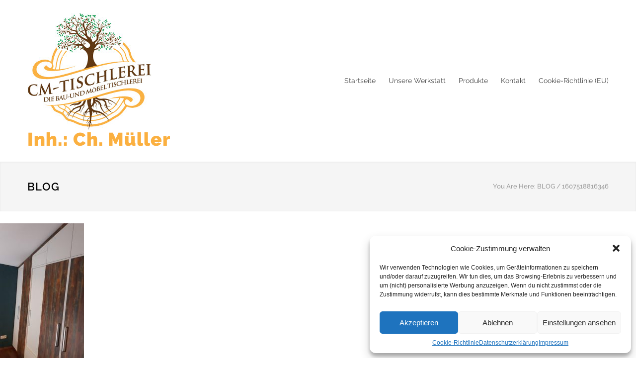

--- FILE ---
content_type: text/css
request_url: https://www.cm-tischlerei.de/wp-content/uploads/fonts/aeb1c88e435a12fd4871f9a1c36f3a66/font.css?v=1694438700
body_size: 413
content:
/*
 * Font file created by Local Google Fonts 0.22.0
 * Created: Mon, 11 Sep 2023 13:25:00 +0000
 * Handle: cc-google-font-raleway
 * Original URL: //fonts.googleapis.com/css?family=Raleway%3A400&amp;subset=latin-ext
*/

/* cyrillic-ext */
@font-face {
  font-family: 'Raleway';
  font-style: normal;
  font-weight: 400;
  src: url(https://www.cm-tischlerei.de/wp-content/uploads/fonts/aeb1c88e435a12fd4871f9a1c36f3a66/raleway-cyrillic-ext-v28-normal-400.woff2?c=1694438700) format('woff2');
  unicode-range: U+0460-052F, U+1C80-1C88, U+20B4, U+2DE0-2DFF, U+A640-A69F, U+FE2E-FE2F;
}
/* cyrillic */
@font-face {
  font-family: 'Raleway';
  font-style: normal;
  font-weight: 400;
  src: url(https://www.cm-tischlerei.de/wp-content/uploads/fonts/aeb1c88e435a12fd4871f9a1c36f3a66/raleway-cyrillic-v28-normal-400.woff2?c=1694438700) format('woff2');
  unicode-range: U+0301, U+0400-045F, U+0490-0491, U+04B0-04B1, U+2116;
}
/* vietnamese */
@font-face {
  font-family: 'Raleway';
  font-style: normal;
  font-weight: 400;
  src: url(https://www.cm-tischlerei.de/wp-content/uploads/fonts/aeb1c88e435a12fd4871f9a1c36f3a66/raleway--v28-normal-400.woff2?c=1694438700) format('woff2');
  unicode-range: U+0102-0103, U+0110-0111, U+0128-0129, U+0168-0169, U+01A0-01A1, U+01AF-01B0, U+0300-0301, U+0303-0304, U+0308-0309, U+0323, U+0329, U+1EA0-1EF9, U+20AB;
}
/* latin-ext */
@font-face {
  font-family: 'Raleway';
  font-style: normal;
  font-weight: 400;
  src: url(https://www.cm-tischlerei.de/wp-content/uploads/fonts/aeb1c88e435a12fd4871f9a1c36f3a66/raleway--v28-normal-400.woff2?c=1694438700) format('woff2');
  unicode-range: U+0100-02AF, U+0304, U+0308, U+0329, U+1E00-1E9F, U+1EF2-1EFF, U+2020, U+20A0-20AB, U+20AD-20CF, U+2113, U+2C60-2C7F, U+A720-A7FF;
}
/* latin */
@font-face {
  font-family: 'Raleway';
  font-style: normal;
  font-weight: 400;
  src: url(https://www.cm-tischlerei.de/wp-content/uploads/fonts/aeb1c88e435a12fd4871f9a1c36f3a66/raleway--v28-normal-400.woff2?c=1694438700) format('woff2');
  unicode-range: U+0000-00FF, U+0131, U+0152-0153, U+02BB-02BC, U+02C6, U+02DA, U+02DC, U+0304, U+0308, U+0329, U+2000-206F, U+2074, U+20AC, U+2122, U+2191, U+2193, U+2212, U+2215, U+FEFF, U+FFFD;
}
